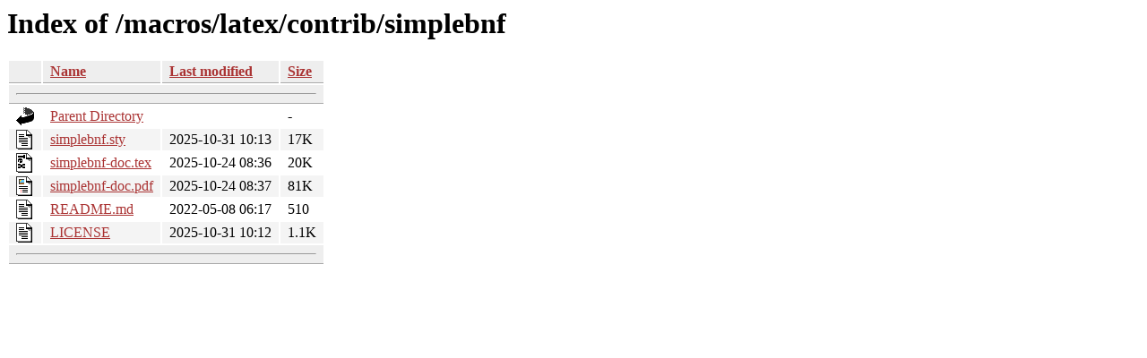

--- FILE ---
content_type: text/html;charset=ISO-8859-1
request_url: https://tug.ctan.org/macros/latex/contrib/simplebnf/?C=N;O=D
body_size: 2241
content:
<!DOCTYPE HTML PUBLIC "-//W3C//DTD HTML 3.2 Final//EN">
<html>
 <head>
  <title>Index of /macros/latex/contrib/simplebnf</title>
  <link rel="stylesheet" href="/css/autoindex.css" type="text/css">
 </head>
 <body>
  <h1 id="indextitle">Index of /macros/latex/contrib/simplebnf</h1>
  <table id="indexlist">
   <tr class="indexhead"><th class="indexcolicon"><img src="/icons/blank.gif" alt="[ICO]"></th><th class="indexcolname"><a href="?C=N;O=A">Name</a></th><th class="indexcollastmod"><a href="?C=M;O=A">Last modified</a></th><th class="indexcolsize"><a href="?C=S;O=A">Size</a></th></tr>
   <tr class="indexbreakrow"><th colspan="4"><hr></th></tr>
   <tr class="even"><td class="indexcolicon"><img src="/icons/back.gif" alt="[PARENTDIR]"></td><td class="indexcolname"><a href="/macros/latex/contrib/">Parent Directory</a></td><td class="indexcollastmod">&nbsp;</td><td class="indexcolsize">  - </td></tr>
   <tr class="odd"><td class="indexcolicon"><img src="/icons/text.gif" alt="[TXT]"></td><td class="indexcolname"><a href="simplebnf.sty">simplebnf.sty</a></td><td class="indexcollastmod">2025-10-31 10:13  </td><td class="indexcolsize"> 17K</td></tr>
   <tr class="even"><td class="indexcolicon"><img src="/icons/tex.gif" alt="[   ]"></td><td class="indexcolname"><a href="simplebnf-doc.tex">simplebnf-doc.tex</a></td><td class="indexcollastmod">2025-10-24 08:36  </td><td class="indexcolsize"> 20K</td></tr>
   <tr class="odd"><td class="indexcolicon"><img src="/icons/layout.gif" alt="[   ]"></td><td class="indexcolname"><a href="simplebnf-doc.pdf">simplebnf-doc.pdf</a></td><td class="indexcollastmod">2025-10-24 08:37  </td><td class="indexcolsize"> 81K</td></tr>
   <tr class="even"><td class="indexcolicon"><img src="/icons/text.gif" alt="[TXT]"></td><td class="indexcolname"><a href="README.md">README.md</a></td><td class="indexcollastmod">2022-05-08 06:17  </td><td class="indexcolsize">510 </td></tr>
   <tr class="odd"><td class="indexcolicon"><img src="/icons/text.gif" alt="[TXT]"></td><td class="indexcolname"><a href="LICENSE">LICENSE</a></td><td class="indexcollastmod">2025-10-31 10:12  </td><td class="indexcolsize">1.1K</td></tr>
   <tr class="indexbreakrow"><th colspan="4"><hr></th></tr>
</table>
</body></html>
